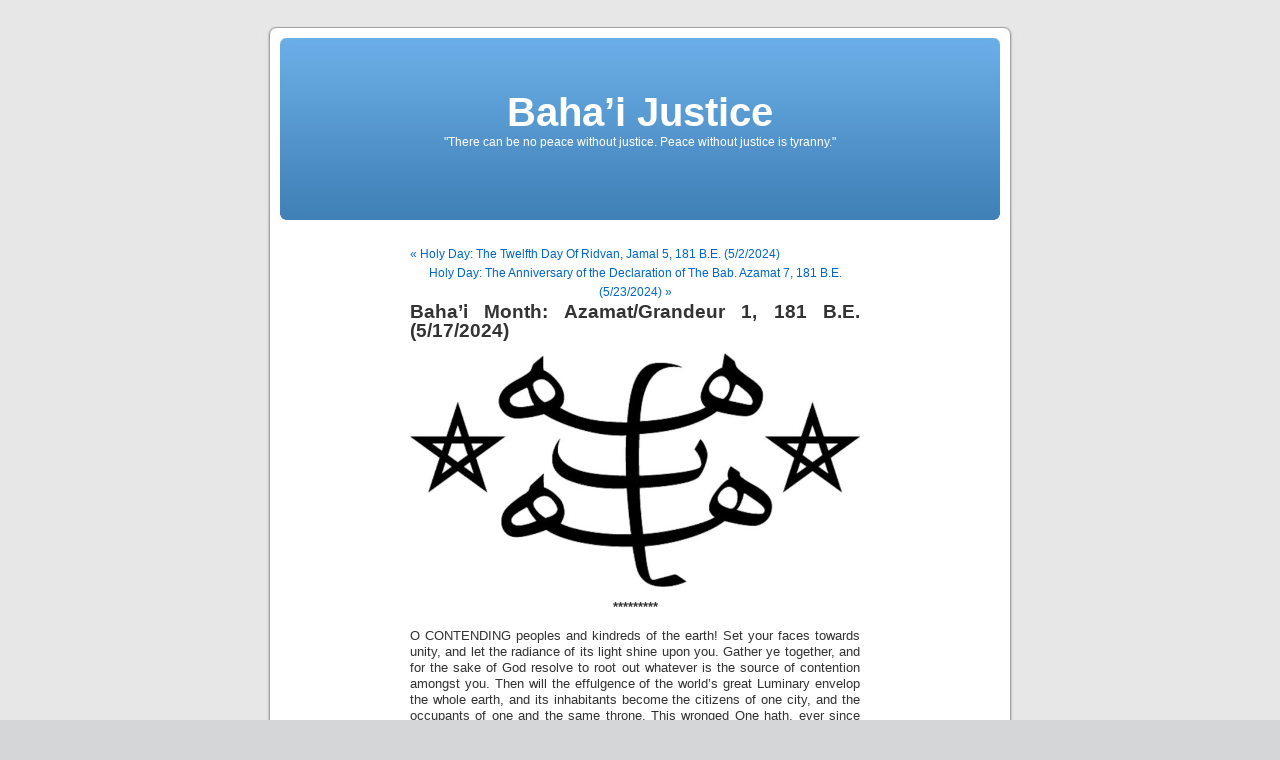

--- FILE ---
content_type: text/html; charset=UTF-8
request_url: http://www.bahaijustice.com/2024/05/18/bahai-month-azamat-grandeur-1-181-b-e-5-17-2024/
body_size: 9126
content:
<!DOCTYPE html PUBLIC "-//W3C//DTD XHTML 1.0 Transitional//EN" "http://www.w3.org/TR/xhtml1/DTD/xhtml1-transitional.dtd">
<html xmlns="http://www.w3.org/1999/xhtml" lang="en">

<head profile="http://gmpg.org/xfn/11">
<meta http-equiv="Content-Type" content="text/html; charset=UTF-8" />

<title>Baha’i Month: Azamat/Grandeur 1, 181 B.E. (5/17/2024) &laquo;  Baha&#8217;i Justice</title>

<link rel="stylesheet" href="http://www.bahaijustice.com/wp-content/themes/default/style.css" type="text/css" media="screen" />
<link rel="pingback" href="http://www.bahaijustice.com/xmlrpc.php" />

<style type="text/css" media="screen">

	#page { background: url("http://www.bahaijustice.com/wp-content/themes/default/images/kubrickbgwide.jpg") repeat-y top; border: none; }

</style>

 

<meta name='robots' content='max-image-preview:large' />
<link rel="alternate" type="application/rss+xml" title="Baha&#039;i Justice &raquo; Feed" href="http://www.bahaijustice.com/feed/" />
<link rel="alternate" type="application/rss+xml" title="Baha&#039;i Justice &raquo; Comments Feed" href="http://www.bahaijustice.com/comments/feed/" />
<link rel="alternate" title="oEmbed (JSON)" type="application/json+oembed" href="http://www.bahaijustice.com/wp-json/oembed/1.0/embed?url=http%3A%2F%2Fwww.bahaijustice.com%2F2024%2F05%2F18%2Fbahai-month-azamat-grandeur-1-181-b-e-5-17-2024%2F" />
<link rel="alternate" title="oEmbed (XML)" type="text/xml+oembed" href="http://www.bahaijustice.com/wp-json/oembed/1.0/embed?url=http%3A%2F%2Fwww.bahaijustice.com%2F2024%2F05%2F18%2Fbahai-month-azamat-grandeur-1-181-b-e-5-17-2024%2F&#038;format=xml" />
<style id='wp-img-auto-sizes-contain-inline-css' type='text/css'>
img:is([sizes=auto i],[sizes^="auto," i]){contain-intrinsic-size:3000px 1500px}
/*# sourceURL=wp-img-auto-sizes-contain-inline-css */
</style>
<style id='wp-emoji-styles-inline-css' type='text/css'>

	img.wp-smiley, img.emoji {
		display: inline !important;
		border: none !important;
		box-shadow: none !important;
		height: 1em !important;
		width: 1em !important;
		margin: 0 0.07em !important;
		vertical-align: -0.1em !important;
		background: none !important;
		padding: 0 !important;
	}
/*# sourceURL=wp-emoji-styles-inline-css */
</style>
<style id='wp-block-library-inline-css' type='text/css'>
:root{--wp-block-synced-color:#7a00df;--wp-block-synced-color--rgb:122,0,223;--wp-bound-block-color:var(--wp-block-synced-color);--wp-editor-canvas-background:#ddd;--wp-admin-theme-color:#007cba;--wp-admin-theme-color--rgb:0,124,186;--wp-admin-theme-color-darker-10:#006ba1;--wp-admin-theme-color-darker-10--rgb:0,107,160.5;--wp-admin-theme-color-darker-20:#005a87;--wp-admin-theme-color-darker-20--rgb:0,90,135;--wp-admin-border-width-focus:2px}@media (min-resolution:192dpi){:root{--wp-admin-border-width-focus:1.5px}}.wp-element-button{cursor:pointer}:root .has-very-light-gray-background-color{background-color:#eee}:root .has-very-dark-gray-background-color{background-color:#313131}:root .has-very-light-gray-color{color:#eee}:root .has-very-dark-gray-color{color:#313131}:root .has-vivid-green-cyan-to-vivid-cyan-blue-gradient-background{background:linear-gradient(135deg,#00d084,#0693e3)}:root .has-purple-crush-gradient-background{background:linear-gradient(135deg,#34e2e4,#4721fb 50%,#ab1dfe)}:root .has-hazy-dawn-gradient-background{background:linear-gradient(135deg,#faaca8,#dad0ec)}:root .has-subdued-olive-gradient-background{background:linear-gradient(135deg,#fafae1,#67a671)}:root .has-atomic-cream-gradient-background{background:linear-gradient(135deg,#fdd79a,#004a59)}:root .has-nightshade-gradient-background{background:linear-gradient(135deg,#330968,#31cdcf)}:root .has-midnight-gradient-background{background:linear-gradient(135deg,#020381,#2874fc)}:root{--wp--preset--font-size--normal:16px;--wp--preset--font-size--huge:42px}.has-regular-font-size{font-size:1em}.has-larger-font-size{font-size:2.625em}.has-normal-font-size{font-size:var(--wp--preset--font-size--normal)}.has-huge-font-size{font-size:var(--wp--preset--font-size--huge)}.has-text-align-center{text-align:center}.has-text-align-left{text-align:left}.has-text-align-right{text-align:right}.has-fit-text{white-space:nowrap!important}#end-resizable-editor-section{display:none}.aligncenter{clear:both}.items-justified-left{justify-content:flex-start}.items-justified-center{justify-content:center}.items-justified-right{justify-content:flex-end}.items-justified-space-between{justify-content:space-between}.screen-reader-text{border:0;clip-path:inset(50%);height:1px;margin:-1px;overflow:hidden;padding:0;position:absolute;width:1px;word-wrap:normal!important}.screen-reader-text:focus{background-color:#ddd;clip-path:none;color:#444;display:block;font-size:1em;height:auto;left:5px;line-height:normal;padding:15px 23px 14px;text-decoration:none;top:5px;width:auto;z-index:100000}html :where(.has-border-color){border-style:solid}html :where([style*=border-top-color]){border-top-style:solid}html :where([style*=border-right-color]){border-right-style:solid}html :where([style*=border-bottom-color]){border-bottom-style:solid}html :where([style*=border-left-color]){border-left-style:solid}html :where([style*=border-width]){border-style:solid}html :where([style*=border-top-width]){border-top-style:solid}html :where([style*=border-right-width]){border-right-style:solid}html :where([style*=border-bottom-width]){border-bottom-style:solid}html :where([style*=border-left-width]){border-left-style:solid}html :where(img[class*=wp-image-]){height:auto;max-width:100%}:where(figure){margin:0 0 1em}html :where(.is-position-sticky){--wp-admin--admin-bar--position-offset:var(--wp-admin--admin-bar--height,0px)}@media screen and (max-width:600px){html :where(.is-position-sticky){--wp-admin--admin-bar--position-offset:0px}}

/*# sourceURL=wp-block-library-inline-css */
</style><style id='global-styles-inline-css' type='text/css'>
:root{--wp--preset--aspect-ratio--square: 1;--wp--preset--aspect-ratio--4-3: 4/3;--wp--preset--aspect-ratio--3-4: 3/4;--wp--preset--aspect-ratio--3-2: 3/2;--wp--preset--aspect-ratio--2-3: 2/3;--wp--preset--aspect-ratio--16-9: 16/9;--wp--preset--aspect-ratio--9-16: 9/16;--wp--preset--color--black: #000000;--wp--preset--color--cyan-bluish-gray: #abb8c3;--wp--preset--color--white: #ffffff;--wp--preset--color--pale-pink: #f78da7;--wp--preset--color--vivid-red: #cf2e2e;--wp--preset--color--luminous-vivid-orange: #ff6900;--wp--preset--color--luminous-vivid-amber: #fcb900;--wp--preset--color--light-green-cyan: #7bdcb5;--wp--preset--color--vivid-green-cyan: #00d084;--wp--preset--color--pale-cyan-blue: #8ed1fc;--wp--preset--color--vivid-cyan-blue: #0693e3;--wp--preset--color--vivid-purple: #9b51e0;--wp--preset--gradient--vivid-cyan-blue-to-vivid-purple: linear-gradient(135deg,rgb(6,147,227) 0%,rgb(155,81,224) 100%);--wp--preset--gradient--light-green-cyan-to-vivid-green-cyan: linear-gradient(135deg,rgb(122,220,180) 0%,rgb(0,208,130) 100%);--wp--preset--gradient--luminous-vivid-amber-to-luminous-vivid-orange: linear-gradient(135deg,rgb(252,185,0) 0%,rgb(255,105,0) 100%);--wp--preset--gradient--luminous-vivid-orange-to-vivid-red: linear-gradient(135deg,rgb(255,105,0) 0%,rgb(207,46,46) 100%);--wp--preset--gradient--very-light-gray-to-cyan-bluish-gray: linear-gradient(135deg,rgb(238,238,238) 0%,rgb(169,184,195) 100%);--wp--preset--gradient--cool-to-warm-spectrum: linear-gradient(135deg,rgb(74,234,220) 0%,rgb(151,120,209) 20%,rgb(207,42,186) 40%,rgb(238,44,130) 60%,rgb(251,105,98) 80%,rgb(254,248,76) 100%);--wp--preset--gradient--blush-light-purple: linear-gradient(135deg,rgb(255,206,236) 0%,rgb(152,150,240) 100%);--wp--preset--gradient--blush-bordeaux: linear-gradient(135deg,rgb(254,205,165) 0%,rgb(254,45,45) 50%,rgb(107,0,62) 100%);--wp--preset--gradient--luminous-dusk: linear-gradient(135deg,rgb(255,203,112) 0%,rgb(199,81,192) 50%,rgb(65,88,208) 100%);--wp--preset--gradient--pale-ocean: linear-gradient(135deg,rgb(255,245,203) 0%,rgb(182,227,212) 50%,rgb(51,167,181) 100%);--wp--preset--gradient--electric-grass: linear-gradient(135deg,rgb(202,248,128) 0%,rgb(113,206,126) 100%);--wp--preset--gradient--midnight: linear-gradient(135deg,rgb(2,3,129) 0%,rgb(40,116,252) 100%);--wp--preset--font-size--small: 13px;--wp--preset--font-size--medium: 20px;--wp--preset--font-size--large: 36px;--wp--preset--font-size--x-large: 42px;--wp--preset--spacing--20: 0.44rem;--wp--preset--spacing--30: 0.67rem;--wp--preset--spacing--40: 1rem;--wp--preset--spacing--50: 1.5rem;--wp--preset--spacing--60: 2.25rem;--wp--preset--spacing--70: 3.38rem;--wp--preset--spacing--80: 5.06rem;--wp--preset--shadow--natural: 6px 6px 9px rgba(0, 0, 0, 0.2);--wp--preset--shadow--deep: 12px 12px 50px rgba(0, 0, 0, 0.4);--wp--preset--shadow--sharp: 6px 6px 0px rgba(0, 0, 0, 0.2);--wp--preset--shadow--outlined: 6px 6px 0px -3px rgb(255, 255, 255), 6px 6px rgb(0, 0, 0);--wp--preset--shadow--crisp: 6px 6px 0px rgb(0, 0, 0);}:where(.is-layout-flex){gap: 0.5em;}:where(.is-layout-grid){gap: 0.5em;}body .is-layout-flex{display: flex;}.is-layout-flex{flex-wrap: wrap;align-items: center;}.is-layout-flex > :is(*, div){margin: 0;}body .is-layout-grid{display: grid;}.is-layout-grid > :is(*, div){margin: 0;}:where(.wp-block-columns.is-layout-flex){gap: 2em;}:where(.wp-block-columns.is-layout-grid){gap: 2em;}:where(.wp-block-post-template.is-layout-flex){gap: 1.25em;}:where(.wp-block-post-template.is-layout-grid){gap: 1.25em;}.has-black-color{color: var(--wp--preset--color--black) !important;}.has-cyan-bluish-gray-color{color: var(--wp--preset--color--cyan-bluish-gray) !important;}.has-white-color{color: var(--wp--preset--color--white) !important;}.has-pale-pink-color{color: var(--wp--preset--color--pale-pink) !important;}.has-vivid-red-color{color: var(--wp--preset--color--vivid-red) !important;}.has-luminous-vivid-orange-color{color: var(--wp--preset--color--luminous-vivid-orange) !important;}.has-luminous-vivid-amber-color{color: var(--wp--preset--color--luminous-vivid-amber) !important;}.has-light-green-cyan-color{color: var(--wp--preset--color--light-green-cyan) !important;}.has-vivid-green-cyan-color{color: var(--wp--preset--color--vivid-green-cyan) !important;}.has-pale-cyan-blue-color{color: var(--wp--preset--color--pale-cyan-blue) !important;}.has-vivid-cyan-blue-color{color: var(--wp--preset--color--vivid-cyan-blue) !important;}.has-vivid-purple-color{color: var(--wp--preset--color--vivid-purple) !important;}.has-black-background-color{background-color: var(--wp--preset--color--black) !important;}.has-cyan-bluish-gray-background-color{background-color: var(--wp--preset--color--cyan-bluish-gray) !important;}.has-white-background-color{background-color: var(--wp--preset--color--white) !important;}.has-pale-pink-background-color{background-color: var(--wp--preset--color--pale-pink) !important;}.has-vivid-red-background-color{background-color: var(--wp--preset--color--vivid-red) !important;}.has-luminous-vivid-orange-background-color{background-color: var(--wp--preset--color--luminous-vivid-orange) !important;}.has-luminous-vivid-amber-background-color{background-color: var(--wp--preset--color--luminous-vivid-amber) !important;}.has-light-green-cyan-background-color{background-color: var(--wp--preset--color--light-green-cyan) !important;}.has-vivid-green-cyan-background-color{background-color: var(--wp--preset--color--vivid-green-cyan) !important;}.has-pale-cyan-blue-background-color{background-color: var(--wp--preset--color--pale-cyan-blue) !important;}.has-vivid-cyan-blue-background-color{background-color: var(--wp--preset--color--vivid-cyan-blue) !important;}.has-vivid-purple-background-color{background-color: var(--wp--preset--color--vivid-purple) !important;}.has-black-border-color{border-color: var(--wp--preset--color--black) !important;}.has-cyan-bluish-gray-border-color{border-color: var(--wp--preset--color--cyan-bluish-gray) !important;}.has-white-border-color{border-color: var(--wp--preset--color--white) !important;}.has-pale-pink-border-color{border-color: var(--wp--preset--color--pale-pink) !important;}.has-vivid-red-border-color{border-color: var(--wp--preset--color--vivid-red) !important;}.has-luminous-vivid-orange-border-color{border-color: var(--wp--preset--color--luminous-vivid-orange) !important;}.has-luminous-vivid-amber-border-color{border-color: var(--wp--preset--color--luminous-vivid-amber) !important;}.has-light-green-cyan-border-color{border-color: var(--wp--preset--color--light-green-cyan) !important;}.has-vivid-green-cyan-border-color{border-color: var(--wp--preset--color--vivid-green-cyan) !important;}.has-pale-cyan-blue-border-color{border-color: var(--wp--preset--color--pale-cyan-blue) !important;}.has-vivid-cyan-blue-border-color{border-color: var(--wp--preset--color--vivid-cyan-blue) !important;}.has-vivid-purple-border-color{border-color: var(--wp--preset--color--vivid-purple) !important;}.has-vivid-cyan-blue-to-vivid-purple-gradient-background{background: var(--wp--preset--gradient--vivid-cyan-blue-to-vivid-purple) !important;}.has-light-green-cyan-to-vivid-green-cyan-gradient-background{background: var(--wp--preset--gradient--light-green-cyan-to-vivid-green-cyan) !important;}.has-luminous-vivid-amber-to-luminous-vivid-orange-gradient-background{background: var(--wp--preset--gradient--luminous-vivid-amber-to-luminous-vivid-orange) !important;}.has-luminous-vivid-orange-to-vivid-red-gradient-background{background: var(--wp--preset--gradient--luminous-vivid-orange-to-vivid-red) !important;}.has-very-light-gray-to-cyan-bluish-gray-gradient-background{background: var(--wp--preset--gradient--very-light-gray-to-cyan-bluish-gray) !important;}.has-cool-to-warm-spectrum-gradient-background{background: var(--wp--preset--gradient--cool-to-warm-spectrum) !important;}.has-blush-light-purple-gradient-background{background: var(--wp--preset--gradient--blush-light-purple) !important;}.has-blush-bordeaux-gradient-background{background: var(--wp--preset--gradient--blush-bordeaux) !important;}.has-luminous-dusk-gradient-background{background: var(--wp--preset--gradient--luminous-dusk) !important;}.has-pale-ocean-gradient-background{background: var(--wp--preset--gradient--pale-ocean) !important;}.has-electric-grass-gradient-background{background: var(--wp--preset--gradient--electric-grass) !important;}.has-midnight-gradient-background{background: var(--wp--preset--gradient--midnight) !important;}.has-small-font-size{font-size: var(--wp--preset--font-size--small) !important;}.has-medium-font-size{font-size: var(--wp--preset--font-size--medium) !important;}.has-large-font-size{font-size: var(--wp--preset--font-size--large) !important;}.has-x-large-font-size{font-size: var(--wp--preset--font-size--x-large) !important;}
/*# sourceURL=global-styles-inline-css */
</style>

<style id='classic-theme-styles-inline-css' type='text/css'>
/*! This file is auto-generated */
.wp-block-button__link{color:#fff;background-color:#32373c;border-radius:9999px;box-shadow:none;text-decoration:none;padding:calc(.667em + 2px) calc(1.333em + 2px);font-size:1.125em}.wp-block-file__button{background:#32373c;color:#fff;text-decoration:none}
/*# sourceURL=/wp-includes/css/classic-themes.min.css */
</style>
<link rel="https://api.w.org/" href="http://www.bahaijustice.com/wp-json/" /><link rel="alternate" title="JSON" type="application/json" href="http://www.bahaijustice.com/wp-json/wp/v2/posts/4209" /><link rel="EditURI" type="application/rsd+xml" title="RSD" href="http://www.bahaijustice.com/xmlrpc.php?rsd" />
<meta name="generator" content="WordPress 6.9" />
<link rel="canonical" href="http://www.bahaijustice.com/2024/05/18/bahai-month-azamat-grandeur-1-181-b-e-5-17-2024/" />
<link rel='shortlink' href='http://www.bahaijustice.com/?p=4209' />
</head>
<body class="wp-singular post-template-default single single-post postid-4209 single-format-standard wp-theme-default">
<div id="page">


<div id="header" role="banner">
	<div id="headerimg">
		<h1><a href="http://www.bahaijustice.com/">Baha&#8217;i Justice</a></h1>
		<div class="description">&quot;There can be no peace without justice. Peace without justice is tyranny.&quot;</div>
	</div>
</div>
<hr />

	<div id="content" class="widecolumn" role="main">

	
		<div class="navigation">
			<div class="alignleft"><a href="http://www.bahaijustice.com/2024/05/02/holy-day-the-twelfth-day-of-ridvan-jamal-5-181-b-e-5-2-2024/" rel="prev">&laquo; Holy Day: The Twelfth Day Of Ridvan, Jamal 5, 181 B.E. (5/2/2024)</a></div>
			<div class="alignright"><a href="http://www.bahaijustice.com/2024/05/23/holy-day-the-anniversary-of-the-declaration-of-the-bab-azamat-7-181-b-e-5-23-2024/" rel="next">Holy Day: The Anniversary of the Declaration of The Bab. Azamat 7, 181 B.E. (5/23/2024) &raquo;</a></div>
		</div>

		<div class="post-4209 post type-post status-publish format-standard hentry category-bahai-calendar category-uncategorized" id="post-4209">
			<h2>Baha’i Month: Azamat/Grandeur 1, 181 B.E. (5/17/2024)</h2>

			<div class="entry">
				<p style="text-align: center;"><a href="http://www.bahaijustice.com/wp-content/uploads/2023/11/7344938-master.jpeg"><img fetchpriority="high" decoding="async" class="alignnone wp-image-4090 size-large" src="http://www.bahaijustice.com/wp-content/uploads/2023/11/7344938-master-1024x533.jpeg" alt="" width="450" height="234" srcset="http://www.bahaijustice.com/wp-content/uploads/2023/11/7344938-master-1024x533.jpeg 1024w, http://www.bahaijustice.com/wp-content/uploads/2023/11/7344938-master-300x156.jpeg 300w, http://www.bahaijustice.com/wp-content/uploads/2023/11/7344938-master-768x400.jpeg 768w, http://www.bahaijustice.com/wp-content/uploads/2023/11/7344938-master.jpeg 1200w" sizes="(max-width: 450px) 100vw, 450px" /></a></p>
<p style="text-align: center;"><strong>*********</strong></p>
<p>O CONTENDING peoples and kindreds of the earth! Set your faces towards unity, and let the radiance of its light shine upon you. Gather ye together, and for the sake of God resolve to root out whatever is the source of contention amongst you. Then will the effulgence of the world’s great Luminary envelop the whole earth, and its inhabitants become the citizens of one city, and the occupants of one and the same throne. This wronged One hath, ever since the early days of His life, cherished none other desire but this, and will continue to entertain no wish except this wish. There can be no doubt whatever that the peoples of the world, of whatever race or religion, derive their inspiration from one heavenly Source, and are the subjects of one God. The difference between the ordinances under which they abide should be attributed to the varying requirements and exigencies of the age in which they were revealed. All of them, except a few which are the outcome of human perversity, were ordained of God, and are a reflection of His Will and Purpose. Arise and, armed with the power of faith, shatter to pieces the gods of your vain imaginings, the sowers of dissension amongst you. Cleave unto that which draweth you together and uniteth you. This, verily, is the most exalted Word which the Mother Book hath sent down and revealed unto you. To this beareth witness the Tongue of Grandeur from His habitation of glory.</p>
<p>Baha’u’llah, The Proclamation of Baha&#8217;u&#8217;llah</p>
<p style="text-align: center;"><strong>*********</strong></p>
<p>The body politic today is greatly in need of a physician. It is similar to a human body afflicted with severe ailments. A doctor diagnoses the case and prescribes treatment. He does not prescribe, however, until he has made the diagnosis. The disease which afflicts the body politic is lack of love and absence of altruism. In the hearts of men no real love is found, and the condition is such that, unless their susceptibilities are quickened by some power so that unity, love and accord may develop within them, there can be no healing, no agreement among mankind. Love and unity are the needs of the body politic today. Without these there can be no progress or prosperity attained. Therefore, the friends of God must adhere to the power which will create this love and unity in the hearts of the sons of men. Science cannot cure the illness of the body politic. Science cannot create amity and fellowship in human hearts. Neither can patriotism nor racial allegiance effect a remedy. It must be accomplished solely through the divine bounties and spiritual bestowals which have descended from God in this day for that purpose. This is an exigency of the times, and the divine remedy has been provided. The spiritual teachings of the religion of God can alone create this love, unity and accord in human hearts.</p>
<p>Therefore, hold to these heavenly agencies which God has provided so that through the love of God this soul-bond may be established, this heart-attachment realized and the light of the reality of unity be reflected from you throughout the universe. If we do not hold fast to these divine agencies and means, no result will be possible. Let us pray to God that He will exhilarate our spirits so we may behold the descent of His bounties, illumine our eyes to witness His great guidance and attune our ears to enjoy the celestial melodies of the heavenly Word. This is our greatest hope. This is our ultimate purpose.</p>
<p>Abdu’l-Baha’, The Promulgation Of Universal Peace</p>
<p>8 June 1912<br />
Talk given at 309 West Seventy-Eighth Street, New York, New York</p>
<p style="text-align: center;"><strong>*********</strong></p>
<p>The American nation, of which the community of the Most Great Name forms as yet a negligible and infinitesimal part, stands, indeed, from whichever angle one observes its immediate fortunes, in grave peril. The woes and tribulations which threaten it are partly avoidable, but mostly inevitable and God-sent, for by reason of them a government and people clinging tenaciously to the obsolescent doctrine of absolute sovereignty and upholding a political system, manifestly at variance with the needs of a world already contracted into a neighborhood and crying out for unity, will find itself purged of its anachronistic conceptions, and prepared to play a preponderating role, as foretold by ‘Abdu’l-Bahá, in the hoisting of the standard of the Lesser Peace, in the unification of mankind, and in the establishment of a world federal government on this planet. These same fiery tribulations will not only firmly weld the American nation to its sister nations in both hemispheres, but will through their cleansing effect, purge it thoroughly of the accumulated dross which ingrained racial prejudice, rampant materialism, widespread ungodliness and moral laxity have combined, in the course of successive generations, to produce, and which have prevented her thus far from assuming the role of world spiritual leadership forecast by ‘Abdu’l-Bahá’s unerring pen—a role which she is bound to fulfill through travail and sorrow.</p>
<p>Shoghi Effendi, Citadel of Faith</p>
<p style="text-align: center;"><strong>*********</strong></p>
<p style="text-align: center;"><strong>The Three Articles of the League of Nations Covenant #2137 Outlawing War. It is Long Overdue that we Call on All Signatory Nations to Come Together and Elect the Committee To End War to Activate This Binding Covenant of Peace and Friendship, the Covenant of Lasting Peace.</strong></p>
<p><a href="http://www.bahaijustice.com/wp-content/uploads/2023/02/1928-KBPP-Articles.png"><img decoding="async" class="aligncenter wp-image-3946 size-full" src="http://www.bahaijustice.com/wp-content/uploads/2023/02/1928-KBPP-Articles.png" alt="" width="471" height="579" srcset="http://www.bahaijustice.com/wp-content/uploads/2023/02/1928-KBPP-Articles.png 471w, http://www.bahaijustice.com/wp-content/uploads/2023/02/1928-KBPP-Articles-244x300.png 244w" sizes="(max-width: 471px) 100vw, 471px" /></a></p>
<p style="text-align: center;"><strong>The Twelve Basic Principles of the Baha’i Faith</strong></p>
<p><a href="http://www.bahaijustice.com/wp-content/uploads/2020/06/12-22Whatsoever...22-e1612577897459.png"><img decoding="async" class="aligncenter wp-image-3123 size-full" src="http://www.bahaijustice.com/wp-content/uploads/2020/06/12-22Whatsoever...22-e1612577897459.png" alt="" width="438" height="355" /></a></p>

								
				<p class="postmetadata alt">
					<small>
												This entry was posted on Saturday, May 18th, 2024 at 2:27 am and is filed under <a href="http://www.bahaijustice.com/category/bahai-calendar/" rel="category tag">Baha'i Calendar</a>, <a href="http://www.bahaijustice.com/category/uncategorized/" rel="category tag">Uncategorized</a>.						You can follow any responses to this entry through the <a href='http://www.bahaijustice.com/2024/05/18/bahai-month-azamat-grandeur-1-181-b-e-5-17-2024/feed/'>RSS 2.0</a> feed. 

													Both comments and pings are currently closed.
						
					</small>
				</p>

			</div>
		</div>

	
<!-- You can start editing here. -->


			<!-- If comments are closed. -->
		<p class="nocomments">Comments are closed.</p>

	


	
	</div>


<hr />
<div id="footer" role="contentinfo">
<!-- If you'd like to support WordPress, having the "powered by" link somewhere on your blog is the best way; it's our only promotion or advertising. -->
	<p>
		Baha'i Justice is proudly powered by <a href="http://wordpress.org/">WordPress</a>		<br /><a href="http://www.bahaijustice.com/feed/">Entries (RSS)</a> and <a href="http://www.bahaijustice.com/comments/feed/">Comments (RSS)</a>.		<!-- 24 queries. 0.139 seconds. -->
	</p>
</div>
</div>

<!-- Gorgeous design by Michael Heilemann - http://binarybonsai.com/kubrick/ -->

		<script type="speculationrules">
{"prefetch":[{"source":"document","where":{"and":[{"href_matches":"/*"},{"not":{"href_matches":["/wp-*.php","/wp-admin/*","/wp-content/uploads/*","/wp-content/*","/wp-content/plugins/*","/wp-content/themes/default/*","/*\\?(.+)"]}},{"not":{"selector_matches":"a[rel~=\"nofollow\"]"}},{"not":{"selector_matches":".no-prefetch, .no-prefetch a"}}]},"eagerness":"conservative"}]}
</script>
<script type="text/javascript" src="http://www.bahaijustice.com/wp-includes/js/comment-reply.min.js?ver=6.9" id="comment-reply-js" async="async" data-wp-strategy="async" fetchpriority="low"></script>
<script id="wp-emoji-settings" type="application/json">
{"baseUrl":"https://s.w.org/images/core/emoji/17.0.2/72x72/","ext":".png","svgUrl":"https://s.w.org/images/core/emoji/17.0.2/svg/","svgExt":".svg","source":{"concatemoji":"http://www.bahaijustice.com/wp-includes/js/wp-emoji-release.min.js?ver=6.9"}}
</script>
<script type="module">
/* <![CDATA[ */
/*! This file is auto-generated */
const a=JSON.parse(document.getElementById("wp-emoji-settings").textContent),o=(window._wpemojiSettings=a,"wpEmojiSettingsSupports"),s=["flag","emoji"];function i(e){try{var t={supportTests:e,timestamp:(new Date).valueOf()};sessionStorage.setItem(o,JSON.stringify(t))}catch(e){}}function c(e,t,n){e.clearRect(0,0,e.canvas.width,e.canvas.height),e.fillText(t,0,0);t=new Uint32Array(e.getImageData(0,0,e.canvas.width,e.canvas.height).data);e.clearRect(0,0,e.canvas.width,e.canvas.height),e.fillText(n,0,0);const a=new Uint32Array(e.getImageData(0,0,e.canvas.width,e.canvas.height).data);return t.every((e,t)=>e===a[t])}function p(e,t){e.clearRect(0,0,e.canvas.width,e.canvas.height),e.fillText(t,0,0);var n=e.getImageData(16,16,1,1);for(let e=0;e<n.data.length;e++)if(0!==n.data[e])return!1;return!0}function u(e,t,n,a){switch(t){case"flag":return n(e,"\ud83c\udff3\ufe0f\u200d\u26a7\ufe0f","\ud83c\udff3\ufe0f\u200b\u26a7\ufe0f")?!1:!n(e,"\ud83c\udde8\ud83c\uddf6","\ud83c\udde8\u200b\ud83c\uddf6")&&!n(e,"\ud83c\udff4\udb40\udc67\udb40\udc62\udb40\udc65\udb40\udc6e\udb40\udc67\udb40\udc7f","\ud83c\udff4\u200b\udb40\udc67\u200b\udb40\udc62\u200b\udb40\udc65\u200b\udb40\udc6e\u200b\udb40\udc67\u200b\udb40\udc7f");case"emoji":return!a(e,"\ud83e\u1fac8")}return!1}function f(e,t,n,a){let r;const o=(r="undefined"!=typeof WorkerGlobalScope&&self instanceof WorkerGlobalScope?new OffscreenCanvas(300,150):document.createElement("canvas")).getContext("2d",{willReadFrequently:!0}),s=(o.textBaseline="top",o.font="600 32px Arial",{});return e.forEach(e=>{s[e]=t(o,e,n,a)}),s}function r(e){var t=document.createElement("script");t.src=e,t.defer=!0,document.head.appendChild(t)}a.supports={everything:!0,everythingExceptFlag:!0},new Promise(t=>{let n=function(){try{var e=JSON.parse(sessionStorage.getItem(o));if("object"==typeof e&&"number"==typeof e.timestamp&&(new Date).valueOf()<e.timestamp+604800&&"object"==typeof e.supportTests)return e.supportTests}catch(e){}return null}();if(!n){if("undefined"!=typeof Worker&&"undefined"!=typeof OffscreenCanvas&&"undefined"!=typeof URL&&URL.createObjectURL&&"undefined"!=typeof Blob)try{var e="postMessage("+f.toString()+"("+[JSON.stringify(s),u.toString(),c.toString(),p.toString()].join(",")+"));",a=new Blob([e],{type:"text/javascript"});const r=new Worker(URL.createObjectURL(a),{name:"wpTestEmojiSupports"});return void(r.onmessage=e=>{i(n=e.data),r.terminate(),t(n)})}catch(e){}i(n=f(s,u,c,p))}t(n)}).then(e=>{for(const n in e)a.supports[n]=e[n],a.supports.everything=a.supports.everything&&a.supports[n],"flag"!==n&&(a.supports.everythingExceptFlag=a.supports.everythingExceptFlag&&a.supports[n]);var t;a.supports.everythingExceptFlag=a.supports.everythingExceptFlag&&!a.supports.flag,a.supports.everything||((t=a.source||{}).concatemoji?r(t.concatemoji):t.wpemoji&&t.twemoji&&(r(t.twemoji),r(t.wpemoji)))});
//# sourceURL=http://www.bahaijustice.com/wp-includes/js/wp-emoji-loader.min.js
/* ]]> */
</script>
</body>
</html>
